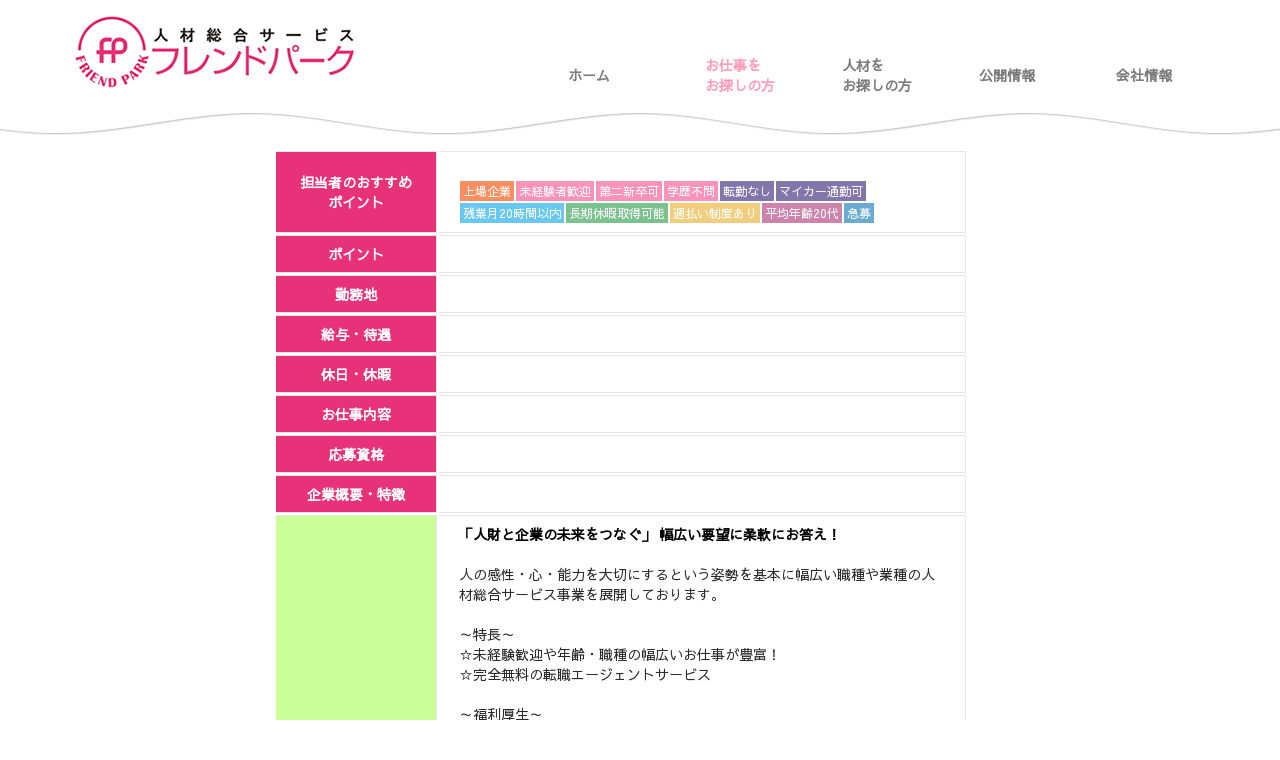

--- FILE ---
content_type: text/html; charset=UTF-8
request_url: https://friendpark.co.jp/job.php?jno=1618
body_size: 4295
content:
<!doctype html>
<html lang="ja">
<head>
<!-- Google tag (gtag.js) -->
<script async src="https://www.googletagmanager.com/gtag/js?id=G-EWE3WWZW0T"></script>
<script>
  window.dataLayer = window.dataLayer || [];
  function gtag(){dataLayer.push(arguments);}
  gtag('js', new Date());

  gtag('config', 'G-EWE3WWZW0T');
</script>
<meta charset="utf-8">
<title>フレンドパーク｜お仕事情報（）</title>
<meta name="keywords" content="フレンドパーク,東京,群馬,前橋,高崎,派遣,お仕事情報,人材派遣,お仕事情報,お仕事探し">
<meta name="description" content="東京・群馬の人材派遣・人材紹介フレンドパークのお仕事情報のページです（）。">
<meta name="viewport" content="width=device-width, user-scalable=yes, maximum-scale=1.0, minimum-scale=1.0">
<link href="css/default.css" rel="stylesheet" type="text/css">
<link href="css/style.css?0801" rel="stylesheet" type="text/css">
<link href="css/style-s.css?0801" rel="stylesheet" type="text/css" media="only screen and (max-width:767px)">
<link href="css/style-m.css" rel="stylesheet" type="text/css" media="only screen and (min-width:768px) and (max-width:1060px)">
<script src="https://ajax.googleapis.com/ajax/libs/jquery/1.10.2/jquery.min.js"></script>
<script src="js/jquery.ui.totop.js"></script>
<script>
    $(document).ready(function () {
			if(window.navigator.userAgent.match(/(iPhone|iPad|iPod|Android)/)){
				document.getElementById('entry4').style.display = 'block';
				document.getElementById('entry3').style.display = 'none';
				document.getElementById('entry2').style.display = 'block';
			}else{
				document.getElementById('entry2').style.display = 'none';
				document.getElementById('entry3').style.display = 'block';
				document.getElementById('entry4').style.display = 'none';
			}
    });
</script>
<script type="text/javascript">
	function dropsort() {
			var browser = document.sort_form.jump_url.value;
			location.href = browser
	}
</script>
<!-- Meta Pixel Code -->
<script>
!function(f,b,e,v,n,t,s)
{if(f.fbq)return;n=f.fbq=function(){n.callMethod?
n.callMethod.apply(n,arguments):n.queue.push(arguments)};
if(!f._fbq)f._fbq=n;n.push=n;n.loaded=!0;n.version='2.0';
n.queue=[];t=b.createElement(e);t.async=!0;
t.src=v;s=b.getElementsByTagName(e)[0];
s.parentNode.insertBefore(t,s)}(window, document,'script', 'https://connect.facebook.net/en_US/fbevents.js');
fbq('init', '1087178969610625');
fbq('track', 'PageView');
</script>
<noscript><img height="1" width="1" style="display:none"
src="https://www.facebook.com/tr?id=1087178969610625&ev=PageView&noscript=1"
/></noscript>
<!-- End Meta Pixel Code -->
</head>
<body>
<div id="wrapper">
    <div>
        <!-- top-row -->
        <div id="top-row">
            <div>
                <div class="container">
                    <!-- top -->
                    <div id="top" class="row">
                        <!-- Logo -->
                        <div id="logo" class="span4"> <a href="index.php"> <img src="images/logo.png" alt="フレンドパーク">
                            <h1>フレンドパーク</h1>
                            </a> </div>
                        <nav class="moduletable navigation  span8">
                            <ul class="sf-menu">
                                <li><a href="index.php">ホーム</a></li>
                                <li class="row2 active"><a class="sf-with-ul" href="work.html">お仕事を<span>お探しの方</span></a>
                                    <ul class="sub-menu">
                                        <li><a href="work.html#style">お仕事紹介の仕組み</a></li>
                                        <li><a href="work.html#flow">ご登録から就業まで</a></li>
                                        <li><a href="work.html#change">転職のノウハウ</a></li>
                                        <li><a href="jobinfo.php">お仕事情報</a></li>
                                        <li><a href="entry.php">スタッフ登録</a></li>
                                        <li><a href="contact_k.php">お問合せ</a></li>
                                    </ul>
                                </li>
                                <li class="row2"><a href="client.html">人材を<span>お探しの方</span></a>
                                    <ul class="sub-menu">
                                        <li><a href="client.html#client">人材をお探しの方へ</a></li>
                                        <li><a href="client.html#jobtype">職種データ</a></li>
                                        <li><a href="contact_c.php">お問合せ</a></li>
                                    </ul>
                                </li>
                                <li><a href="information.html">公開情報</a></li>
                                <li><a href="company.html">会社情報</a>
                                    <ul class="sub-menu">
                                        <li><a href="company.html#idea">経営理念</a></li>
                                        <li><a href="company.html#outline">会社概要・沿革</a></li>
                                        <li><a href="company.html#map">アクセスマップ</a></li>
                                        <li><a href="sdgs.html">SDGs宣言</a></li>
                                    </ul>
                                </li>
                            </ul>
                            <form name="sort_form">
                                <select name="jump_url" id="menu-module-103" class="select-menu" onChange="dropsort()">
                                    <option value="#">Navigate to...</option>
                                    <option value="index.php">ホーム</option>
                                    <option value="work.html">お仕事をお探しの方</option>
                                    <option value="work.html#style"> - お仕事紹介の仕組み</option>
                                    <option value="work.html#flow"> - ご登録から就業まで</option>
                                    <option value="work.html#change"> - 転職のノウハウ</option>
                                    <option value="jobinfo.php"> - お仕事情報</option>
                                    <option value="entry.php"> - スタッフ登録</option>
                                    <option value="contact_k.php"> - お問合せ</option>
                                    <option value="client.php" selected="selected">人材をお探しの方</option>
                                    <option value="client.html#jobtype"> - 職種データ</option>
                                    <option value="contact_c.php"> - お問合せ</option>
                                    <option value="information.html">公開情報</option>
                                    <option value="company.html">会社情報</option>
                                    <option value="company.html#idea"> - 経営理念</option>
                                    <option value="company.html#outline"> - 会社概要・沿革</option>
                                    <option value="company.html#map"> - アクセスマップ</option>
                                    <option value="sdgs.html"> - SDGs宣言</option>
                                </select>
                            </form>
                        </nav>
                    </div>
                    <!-- END top -->
                </div>
            </div>
        </div>
        <!-- END top-row -->
    </div>
    <!-- END Header -->
    <div class="contentInner">
        <div class="container">
            <div id="component" class="span9">
                <section class="content">
                    <h3> </h3>
                    <table id="job" class="border">
                        <tbody>
                            <tr>
                                <th>担当者のおすすめポイント</th>
                                <td><br>
                                    <div class="d_point point_1">上場企業</div>
<div class="d_point point_21">未経験者歓迎</div>
<div class="d_point point_22">第二新卒可</div>
<div class="d_point point_23">学歴不問</div>
<div class="d_point point_32">転勤なし</div>
<div class="d_point point_34">マイカー通勤可</div>
<div class="d_point point_42">残業月20時間以内</div>
<div class="d_point point_53">長期休暇取得可能</div>
<div class="d_point point_65">週払い制度あり</div>
<div class="d_point point_72">平均年齢20代</div>
<div class="d_point point_83">急募</div>
<div class="clear"></div></td>
                            </tr>
                            <tr>
                                <th>ポイント</th>
                                <td><p class="listpoint"></p>
                                     </td>
                            </tr>
                            <tr>
                                <th>勤務地</th>
                                <td></td>
                            </tr>
                            <tr>
                                <th>給与・待遇</th>
                                <td></td>
                            </tr>
                            <tr>
                                <th>休日・休暇</th>
                                <td></td>
                            </tr>
                            <tr>
                                <th>お仕事内容</th>
                                <td></td>
                            </tr>
                            <tr>
                                <th>応募資格</th>
                                <td></td>
                            </tr>
                            <!--
            <tr>
              <th>時給または年収</th>
              <td></td>
            </tr>
-->
                                                        <tr>
                                <th>企業概要・特徴</th>
                                <td></td>
                            </tr>
                            <!--
            <tr>
              <th>業種</th>
              <td></td>
            </tr>
-->
                            <tr>
                                <th class="td_com">フレンドパーク<br>
                                    会社紹介</th>
                                <td><span class="com_msg">「人財と企業の未来をつなぐ」 幅広い要望に柔軟にお答え！</span><br>
                                    <br>
                                    人の感性・心・能力を大切にするという姿勢を基本に幅広い職種や業種の人材総合サービス事業を展開しております。<br>
                                    <br>
                                    ～特長～<br>
                                    ☆未経験歓迎や年齢・職種の幅広いお仕事が豊富！<br>
                                    ☆完全無料の転職エージェントサービス<br>
                                    <br>
                                    ～福利厚生～<br>
                                    ☆社会保険完備（健康保険・雇用保険・労災保険・厚生年金）<br>
                                    ☆定期健康診断、ストレスチェック（年1回）<br>
                                    ☆産前産後休暇、育児・介護休暇<br>
                                    ☆健康・メンタル相談窓口の設置<br>
                                    ☆有給休暇（半休制度あり）<br>
                                    ☆給与前払い制度<br>
                                    ☆研修制度（eラーニング）<br>
                                    ☆提携スポーツクラブ等の優待施設　など<br>
                                    <br>
                                    現在、ご就業されているスタッフさんは20～50代まで、幅広い年代の方がご活躍されています！職種もオフィスワーク、ＩＴ関連職、販売職、軽作業など多様な職種を取り揃えておりますので、あなたのご要望に合わせて最適なお仕事を一緒に探しましょう！<br>
                                    <br>
                                    お仕事のご提案からご就業後のフォローまでしっかりサポートいたしますのでお気軽に【エントリーする】または【今すぐ応募】よりエントリーください！ </td>
                            </tr>
                                                    </tbody>
                    </table>
                    <div class="job_entry"><a href="entry.php?jno=1618"><img src="images/bt_002.png"></a></div>
                    <div id="entry2" class="job_entry"><a href="tel:0120106935"><img src="images/bt_007.png"></a></div>
                    <div id="entry3" class="job_entry"><img src="images/bt_006.png"></div>
                </section>
            </div>
            <!--
	  <div id="aside-right" class="span2">
        <div class="bn"><a href="entry.php"><img src="images/entry.png"></a></div>
        <div class="bn"><a href="job.php"><img src="images/joblist.png"></a></div>
				<div class="clearfix"></div>
      </div>
	  -->
        </div>
    </div>
</div>
<!-- END wrapper -->
<div id="fup">
    <div class="container">
        <div>
            <div class="fup_right"> <img src="images/fup_log.png" alt="フレンドパーク" title="フレンドパーク"> </div>
        </div>
        <div class="clearfix"></div>
    </div>
</div>
<!-- footer-wrapper -->
<div id="footer-wrapper">
    <div class="footer-wrapper-inner">
        <!-- Copyright -->
        <div id="copyright-row" role="contentinfo">
            <div>
                <div class="container3">
                    <div class="row">
                        <div id="copyright" class="span4">Copyright&copy;2024 friend park CO.,LTD. all rights reserved</div>
                        <!-- {%FOOTER_LINK} -->
                    </div>
                </div>
            </div>
        </div>
    </div>
</div>
<div class="fixedBanner">
    <div class="row">
        <div class="w50 text-center m_tb10"><a href="entry.php"><img src="images/sp_entry.png" alt="スタッフ登録"></a></div>
        <div class="w50 text-center m_tb10"><a href="jobinfo.php"><img src="images/sp_entry2.png" alt="お仕事情報"></a></div>
    </div>
</div>
<!-- END footer-wrapper -->
</body>
</html>


--- FILE ---
content_type: text/css
request_url: https://friendpark.co.jp/css/style.css?0801
body_size: 9518
content:
@import url(https://fonts.googleapis.com/earlyaccess/roundedmplus1c.css);
@import url('https://fonts.googleapis.com/css?family=Noto+Sans+JP');
@import url('https://fonts.googleapis.com/css2?family=Sawarabi+Gothic&display=swap');
@import url("https://use.fontawesome.com/releases/v5.6.1/css/all.css");
@charset "utf-8";
/* CSS Document */

body {
    background-color: #ffffff;
    color: #333333;
/*    font-family:"ＭＳ Ｐゴシック", Osaka, "ヒラギノ角ゴ Pro W3";*/
	font-family: 'Sawarabi Gothic', sans-serif;
    font-size: 14px;
    line-height: 20px;
    margin: 0;
}

article, aside, details, figcaption, figure, footer, header, hgroup, nav, section {
    display: block;
}

ul, ol {
    margin: 0 0 10px 25px;
    padding: 0;
}

li {
    line-height: 20px;
}
a {
    text-decoration: none !important;
}
a {
    color: ##999999;
    text-decoration: none;
}
h2{
	font-size:1.5em;
	font-weight:bold;
    margin-block-start: 0.83em;
    margin-block-end: 0.83em;
    margin-inline-start: 0px;
    margin-inline-end: 0px;
}

.pd20{ padding:0 24px;}
/*TOPへ*/
#toTop {
    display: none;
    text-decoration: none;
    position: fixed;
    cursor: pointer;
    overflow: hidden;
    width: 76px;
    height: 51px;
    border: none;
    z-index: 999;
    margin-right: -670px !important;
    right: 50%;
    bottom: 20px;
}
#toTop:after {
    display: inline-block;
    font-family: FontAwesome;
    font-style: normal;
    font-weight: normal;
    line-height: 1;
    font-size: 40px;
    -webkit-font-smoothing: antialiased;
    -moz-osx-font-smoothing: grayscale;
    position: relative;
    color: #fa9a03;
}
#toTop:hover:after { color: #fff }
#toTop:active,
#toTop:focus { outline: none }
@media(max-width: 600px){
	#sqa #toTop {
			right: 0 !important;
			margin-right:0 !important;
	} 
}
#wrapper {
    background: none repeat scroll 0 0 #ffffff;
    color: #2B2929;/*#7c7c7c;*/
    height: auto !important;
    margin: 0 auto -46px;
    min-height: 100%;
}

#top-row {
    padding-top: 15px;
    position: relative;
    z-index: 100;
}

#top-row:after {
    background: url("../images/header_bg.png") repeat-x scroll center 0 rgba(0, 0, 0, 0);
    bottom: -22px;
    content: "";
    height: 22px;
    left: 0;
    position: absolute;
    right: 0;
    z-index: 100;
}

#logo {
    margin-bottom: 20px;
}
#logo h1{
	display:none;
}
#header-row {
    position: relative;
}
#header-row:before {
    background: url("../images/showcase_after.png") repeat-x scroll center 0 rgba(0, 0, 0, 0);
    bottom: 0;
    content: "";
    height: 22px;
    left: 0;
    position: absolute;
    right: 0;
    z-index: 100;
}
#header-row img{
	width:100%;
	height:auto;
}
#header-row ul{
	margin:0;
}


#footer-wrapper {
    background: none repeat scroll 0 0 #ff9cba;
}
#footer-wrapper .footer-wrapper-inner {
    background: none repeat scroll 0 0 #ff9cba;
}
#copyright-row:before {
    background: url("../images/footer_bg.png") repeat-x scroll center 0 rgba(0, 0, 0, 0);
    content: "";
    height: 22px;
    left: 0;
    position: absolute;
    right: 0;
    top: -22px;
    z-index: 100;
}

#copyright {
    color: #ffffff;
    line-height: 46px;
    text-align: center;
}


#showcase-row .row-container {
    color: #333333;
    padding-top: 33px;
}
.bx-wrapper .bx-caption { display:none;}

.container, .container2, .container3 {
    margin-left: auto;
    margin-right: auto;
}

.container, .navbar-static-top .container, .navbar-fixed-top .container, .navbar-fixed-bottom .container {
    width: 1132px;
}

.container2 {
    width: 1300px;
}
.container3 {
    width: 780px;
}
.container:before, .container:after,
.container2:before, .container2:after ,
.container3:before, .container3:after {
    content: "";
    display: table;
    line-height: 0;
}

.container:after ,
.container2:after,
.container3:after {
    clear: both;
}

.row {
    margin-left: -20px;
}
.row:before, .row:after {
    content: "";
    display: table;
    line-height: 0;
}

.row:after {
    clear: both;
}

[class*="span"] {
    float: left;
    margin-left: 20px;
    min-height: 1px;
}

.span2 {
    width: 320px;
}

.span4 {
    width: 364px;
}

.span8 {
    width: 748px;
}
.span9 {
    width: 772px;
		float:none; /*★contents中央よりにするため*/
		margin:auto;
}

.span12 {
    width: 1132px;
}
.f_contact{
	float:right;
	text-align:right;
	color:#FFFFFF;
}
.pl-15{padding-left:15px;line-height:1.5;margin:0;}
.pl-30{padding-left:30px;line-height:1.5;margin:0;}
.pl-45{padding-left:45px; line-height:1.5;margin:0;}
.fw{font-weight:}
.p_right{text-align:right;}

.m-0{ margin:0; line-height:1.5;}
.navigation {
    position: relative;
/*    padding-top: 16px;*/
		margin-top:40px;
}

.sf-menu, .sf-menu * {
    list-style: outside none none;
    margin: 0;
    padding: 0;
}

.navigation .sf-menu {
    clear: both;
    height: auto !important;
    overflow: visible;
    position: relative;
}

.navigation ul.sf-menu {
    float: right;
    margin-right: 5px;
	z-index:999;
	position:relative;
}

.sf-menu, .sf-menu * {
    list-style: outside none none;
    margin: 0;
    padding: 0;
}

.sf-menu li {
    position: relative;
		height:35px;
		vertical-align:middle;
}
.sf-menu li span{
	display:block;
}



.sf-menu > li {
    float: left;
}

.navigation ul.sf-menu > li {
    margin: 10px 0 0 52px;
    padding: 0;
	width:85px;
}
.navigation ul.sf-menu > li.row2{
    margin: 0 0 0 52px;
}

.navigation ul.sf-menu > li:first-child {
    margin-left: 0;
}

.sf-menu li a {
    display: block;
    position: relative;
}

.navigation ul.sf-menu > li > a, .navigation ul.sf-menu > li > span {
    background: none repeat scroll 0 0 rgba(0, 0, 0, 0);
    color: #7c7c7c;
		display: block;
    font-weight:700;
    height: 20px;
    line-height: 20px;
    padding: 0;
    transition: all 0.5s ease 0s;
}

.navigation ul.sf-menu > li.active > a{
    background: none repeat scroll 0 0 rgba(0, 0, 0, 0);
    color: #ff9cba;
}

.navigation ul.sf-menu > li > a:hover, .navigation ul.sf-menu > li > span:hover {
    background: none repeat scroll 0 0 rgba(0, 0, 0, 0);
    color: #7c7c7c;
}
.navigation ul.sf-menu > li > ul {
  margin-left: -30px;
  margin-right: -40px;
	margin-top:0;
  /*Define 1st SubMenu position*/

  padding: 20px 0 10px;
	display:none;
}
.navigation ul.sf-menu > li.row2 > ul {
	margin-top:20px;
}

.navigation ul.sf-menu > li > ul >li{

height:30px;
}

  .navigation ul.sf-menu li:hover ul{
  display: block;
  }
.navigation ul.sf-menu > li > ul:hover ul{
  display: block;
}

.navigation ul.sf-menu ul {
/*  width: 100px;*/
  /*Define menu width*/

  text-align: center;
}
.navigation ul.sf-menu li li ul {
  /*Define SubMenu position*/

  top: -12px;
  left: 101px;
}
.navigation ul.sf-menu li li li ul {
  /*Define 2nd+ SubMenu position*/

  top: -12px;
  left: 101px;
}
.navigation ul.sf-menu ul {
  background: #ff9cba;
  padding: 10px 0;
  -webkit-border-radius: 10px;
  -moz-border-radius: 10px;
  border-radius: 10px;
}
.navigation ul.sf-menu ul li {
  padding: 1px 0;
}
.navigation ul.sf-menu ul li.open > .sub-menu{
  display: block !important;
}

.sub-menu a{
	color:#FFFFFF;
}
.sub-menu a:hover{
	color:#FFC6B2;
}
.navigation .select-menu {
    margin-bottom: 20px;
}

.navigation .select-menu {
    display: none;
    width: 100%;
}

select {
    padding: 0;
    background-color: #ffffff;
    border: 1px solid #cccccc;
}

.center, .table td.center, .table th.center {
    text-align: center;
}

.row-fluid [class*="itemSpan"], .row-fluid [class*="span"] {
    box-sizing: border-box;
    display: block;
    float: left;
    margin-left: 0;
    min-height: 0;
    padding-left: 20px;
/*    width: 100%;*/
}

.row-fluid {
    margin-left: -20px;
    width: auto;
}

.row-fluid:before, .row-fluid:after {
    content: "";
    display: table;
    line-height: 0;
}
.row-fluid:after {
    clear: both;
}


.row-fluid [class*="span"]:first-child {
    margin-left: 0;
}

.row-fluid [class*="itemSpan"], .row-fluid [class*="span"] {
    box-sizing: border-box;
    display: block;
    float: left;
    margin-left: 0;
    min-height: 0;
    padding-left: 20px;
    /*width: 100%;*/
}

.cols-4 [class*="span"] {
    width: 25%;
}
.item {
    margin-bottom: 30px;
}
.item2 {
    margin-bottom: 20px;
		background-color:#FFFFFF;
}
.item:after {
    clear: both;
    content: "";
    display: block;
}d
.mod-newsflash-adv.testimonial .item {
    margin-bottom: 10px;
}


#feature-row .item_title{
	color:#FC1873;
	font-size:16px;
	
}
.item_img, .category_img {
    margin: 0 0 6px;
    position: relative;
}
.item_img {
    font-size: 0;
    line-height: 0;
}

.item_img img {
    border-radius: 10px;
    display: inline-block;
    max-width: 100%;
    position: relative;
}

.item_img a:after {
    content: "";
    font-family: FontAwesome;
    height: 0;
    left: 0;
    opacity: 0;
    position: absolute;
    text-align: center;
    top: 50%;
    transition: all 0.5s ease 0s;
    width: 100%;
    z-index: 3;
}

.item_img a img {
    opacity: 0.99;
}

.item_title,
.item_content,
.item_introtext {
    text-align: left;
}
.btn {
    background: none repeat scroll 0 0 #ffffff;
    border: 1px solid #e6e6e6;
    border-radius: 0;
    box-shadow: none;
    color: #333333;
    font-size: 14px;
    line-height: 20px;
    padding: 4px 14px;
    text-shadow: none;
    transition: all 0.2s linear 0s;
}
.btn-info {
    background: none repeat scroll 0 0 #ff9cba;
    border: medium none;
    border-radius: 8px;
    color: #ffffff;
    font-size: 16px;
    font-weight: 900;
    margin-top: 8px;
    padding: 12px 0;
    text-shadow: none;
    text-transform: uppercase;
    width: 100%;
		text-align:center
}
.btn-info2 {
    background: none repeat scroll 0 0 #FFFFFF;
    border: medium none;
    border-radius: 4px;
    color: #999;
    font-size: 16px;
    font-weight: 900;
		margin:10px auto 0;
    padding: 6px 0;
    text-shadow: none;
    text-transform: uppercase;
	  width: 70px;
		text-align:center;
		box-shadow: 5px 5px 1px rgba(0,0,0,0.4);
}
.btn-info3 {
    background: none repeat scroll 0 0 #FF9CBA;
    border: medium none;
    border-radius: 4px;
    color: #FFF;
    font-size: 16px;
    font-weight: 900;
		margin:-10px auto 0;
    padding: 6px 0;
    text-shadow: none;
    text-transform: uppercase;
	  width: 70px;
		text-align:center;
		box-shadow: 5px 5px 1px rgba(0,0,0,0.4);
		float:right;
}
.left{
	float:left;
}

.right{
	float:right;
}


.btn-info:hover, .btn-info:focus, .btn-info:active {
    background: none repeat scroll 0 0 #ffc6b2;
    box-shadow: none;
    color: #333333;
    outline: medium none;
    text-shadow: none;
}


/*スライドショー*/
.bx-wrapper .bx-pager{
	display:none;
}

.bx-wrapper .bx-prev {
	background: url(../images/control.png) no-repeat 0 -92px;
}

.bx-wrapper .bx-next {
	background: url(../images/control.png) no-repeat -108px -92px;
}
.bx-wrapper .bx-next:hover {
	background-position: -108px 0;
}
.bx-wrapper .bx-controls-direction a {
	top: 40%;
	width: 92px;
	height: 92px;
}
.bx-wrapper {
	margin:0 auto;
}
#showcase-row .topwaku p{
	font-family: 'Noto Sans JP', sans-serif;
	font-size:16px;
}
#showcase-row .topwaku p{
	color:#0f7fb1;
}
/*スライドショー下 コメント*/
#showcase-row{
margin-bottom:50px;
}
#showcase-row p{
	color:#EC088C;
	font-weight:700;
	font-size:20px;
}

#showcase-row p.sub{
	font-size:16px;
	color:#000000;
}

.contentInner {
    padding-bottom: 30px;
    padding-top: 16px;
}

#maintop-row:before {
    background: url("../images/maintop_before.png") repeat-x scroll center 0 rgba(0, 0, 0, 0);
    content: "";
    height: 22px;
    left: 0;
    position: absolute;
    right: 0;
    top: -22px;
    z-index: 100;
}
#maintop-row:after {
/*    background: url("../images/maintop_after.png") repeat-x scroll center 0 rgba(0, 0, 0, 0);*/
    bottom: -22px;
    content: "";
    height: 22px;
    left: 0;
    position: absolute;
    right: 0;
    z-index: 100;
}
#maintop-row {
    background: none repeat scroll 0 0 #ff9cba;
    color: #ffffff;
    position: relative;
		margin-top:50px;
}
#maintop-row .row-container {
    padding-top: 40px;
}

#infocontent,
#infocontent2,
#infocontent3{
	margin-top:30px;
}
#infocontent .waku{
	float:left;
}
#infocontent .waku2,
#infocontent .container3{
    border-radius: 10px;
	border:3px solid #FF9CBA;
	width:680px;
	margin-bottom:10px;
}
#infocontent .waku2{
	color:#000000;
	min-height:350px;
}
#infocontent .waku2 p{
margin:0;
}
#infocontent .waku2,
#infocontent2 .area{
	min-height:300px;
}
#infocontent .container3{
	min-height:315px;
}
#infocontent3 .container3{
	min-height:315px;
}
#infocontent .box{
	float:left;
	width:45%;
	border-radius: 10px;
	border: 1px solid #FF9CB9;
	background-color: #FFF4F7;
	padding-top: 3px;
	padding-right: 3px;
	padding-left:10px;
	min-height:67px;
	margin-top:10px;
}
#infocontent .box2{
	margin-left:2%;
	width:49%;
}
#infocontent .box h3.heading4{
	margin:0 8px;
}
#infocontent .box + .box{
	margin-left:5px;
}
#infocontent .box p{
	margin:0 8px;
	line-height:1.5;
}
#infocontent .box p.link_f:before{
	content:"> ";
	color:#E30F7C;
	font-weight:700;
}
#infocontent .box p.s_tel{
	font-size:20px;
	font-weight:700;
	margin: 0 8px;
}
#infocontent .box p.s_tel:before{
/*	content:url("../images/tel.png");
	margin-right:5px;*/
	content:"";
	display:inline-block;
	width:1em;
	height:1em;
	background:url("../images/tel.png") no-repeat;
	background-size:contain;
	}
#infocontent2 .container3,
#infocontent3 .container3{
	float:left;
    border-radius: 10px;
	border:3px solid #FF9CBA;
	width:430px;
	margin-left:10px;
	margin-bottom:10px;
}

#infocontent .waku2 .area,
#infocontent .container3 .area{
	padding:9px 30px;
	background-image:url(../images/friendpark.png);
	
}
#infocontent2 .container3 .area,
#infocontent3 .container3 .area{
	padding:10px 20px;
	background-image:url(../images/friendpark.png);
	background-position:top right;
	
/*	height:600px;*/
}
#infocontent2 .container3 .area,
#infocontent3 .container3 .area{
	padding:10px 10px;
		background-image:url(../images/friendpark.png);
	
/*	height:600px;*/
}
#infocontent h2,
#infocontent2 h2,
#infocontent3 h2{
	color:#FF9CBA;
	font-size:32px;
	font-family:Arial, Helvetica, sans-serif;
}

#top_banner .top_job_right,
#top_job .top_job_right{
	float:left;
	padding-left:150px;
}
#top_job .top_job_right img{
  border-radius: 20px;
}
#fup{
margin:20px auto 30px;
}
#fup .fup_right{
	float:right;
	width:300px;
	color:#7c7c7c;
}
#fup p.zip{
	margin:5px 0;
}
#fup p.add{
	margin:5px 0;
	font-size:16px;
}
#fup p.tel{
	margin:0;
}
#fup p.mail{
	background:url(../images/mail_bg.png) no-repeat left center;
	padding-left:30px;
	margin-top:15px;
}
#fup p.mail a{
	color:#FC1873;
}

#component,#aside-right{
	margin-top:10px;
}


#mainBanner img {
    height: auto;
		width:100%;
}
p.type {color: #4F4F4F}
p.type2{
	padding-left: 5em;
	text-indent: -5em;
}
h2.heading {
    border-bottom: 3px double #ebebeb;
    border-top: 3px double #ebebeb;
    margin-bottom: 5px;
    padding: 10px 0;
}
h3.heading {
    border-bottom: 3px double #FF9CBA;
    border-top: 3px double #FF9CBA;
    margin-bottom: 5px;
    padding: 10px 0;
		color:#333333;
}
h3.heading2 {
    border-bottom: 3px double #FF9CBA;
    border-top: 3px double #FF9CBA;
    margin-bottom: 5px;
    padding: 10px 0;
		color:#333333;
}

h3.heading3{
    position: relative;
    color: #111;
    font-size: 1.143em;
    font-weight: bold;
    margin: 0 0 0.7em;
    padding: 0.5em 0.5em 0.5em 1.7em;
    border-bottom: 6px solid;
    border-image: linear-gradient(to right, #FF9CBA 0%, #fff 100%);
    border-image-slice: 1;
}
 
h3.heading3:before{
    content: "";
    position: absolute;
    background: #E30F7C;
    top: 0;
    left: 0.4em;
    height: 12px;
    width: 12px;
    transform: rotate(45deg);
    -moz-transform: rotate(45deg);
    -webkit-transform: rotate(45deg);
    -o-transform: rotate(45deg);
    -ms-transform: rotate(45deg);
}
 
h3.heading3:after{
    content: "";
    position: absolute;
    background:#FF9CBA;
    top: 1.0em;
    left: 0;
    height: 8px;
    width: 8px;
    transform: rotate(15deg);
    -moz-transform: rotate(15deg);
    -webkit-transform: rotate(15deg);
    -o-transform: rotate(15deg);
    -ms-transform: rotate(15deg);
}
h3.heading4{
	color:#E30F7C;
	margin:7px;
}

section {
    display: block;
}
section.content p {
    margin-bottom: 5px;
}
.p_msg{
	margin:10px 0 !important;
}
/*section.content img {
    height: auto;
    max-width: 90%;
}
*/
.alignright {
    clear: right;
    float: right;
    margin: 3px 0 10px 10px;
}
.alignleft2,
.alignleft {
    clear: left;
    float: left;
    margin: 3px 10px 10px 0;
}
table.table {
    border-collapse: collapse;
    margin: 5px auto 15px;
		width:100%;
}
table.table td {
    background-color: #f9f9f9;
    border: 1px solid #d6d6d6;
    border-collapse: collapse;
    line-height: 20px;
    padding: 8px;
    text-align: left;
}
table.table th {
    background-color: #E73279;
    background-position: center top;
    background-repeat: repeat-x;
    border-color: #d4d4d4;
    border-style: solid;1
    border-width: 1px 1px 1px 1px;
    color: #fff;
    font-size: 13px;
    font-weight: normal;
    letter-spacing: 1px;
    padding: 8px;
    white-space: nowrap;
		width:18%;
}
table.t2 th {
		width:33%;
}
table.table2 {
    border-collapse: collapse;
    margin: 5px auto 15px;
		width:100%;
		border-collapse: separate;
		border-spacing: 0px 3px;
}
table.table2 td {
    background-color: #f9f9f9;
    border: 1px solid #d6d6d6;
    border-collapse: collapse;
    line-height: 20px;
    padding: 8px;
    text-align: left;
}
table.table2 th {
    background-color: #f9f9f9;
    background-position: center top;
    background-repeat: repeat-x;
    border:1px solid  #d6d6d6;
		border-left:3px solid #E73279;
    color: #7c7c7c;
    font-size: 13px;
    font-weight: normal;
    letter-spacing: 1px;
    padding: 8px;
    white-sp
		ace: nowrap;
		width:20%;
		text-align:left;
}

table.stafftable {
	margin-top:20px;
}
table.stafftable th {
    background-color: #EEEEEE;
    border:1px solid #BFBFBF;
		color:#333333;
		font-size:14px;
		width:22%;
		font-weight:700;

}
table.stafftable td.td1{
		border-right:none;
		padding:8px 10px;
}
table.stafftable td.td_btn{
		width:25%;
		border-left:none;
}

.b_staff{
	margin-bottom:2px;
}
.b_staff a {
    position: relative;
    display: flex;
    justify-content: space-around;
    align-items: center;
    margin: 0 auto;
    max-width: 240px;
    padding: 10px 15px;
    color: #313131;
    transition: 0.3s ease-in-out;
    background: #FF9CBA;
    overflow:hidden;
		color:#FFFFFF;
		border-radius: 5px;
}
.b_staff a.btn2 {
    background: #6BB6FF;
}
.b_staff a.btn3 {
    background: #9ECB55;
}

.b_staff a:before {
    position: absolute;
    top: 0;
    left: 0;
    width: 150%;
    height: 500%;
    content: "";
    -webkit-transition: all 0.5s ease-in-out;
    transition: all 0.5s ease-in-out;
    -webkit-transform: translateX(-98%) translateY(-25%) rotate(45deg);
    transform: translateX(-98%) translateY(-25%) rotate(45deg);
    background: #FFFFFF;
    opacity: 0.2;
}
.b_staff a:hover:before {
    -webkit-transform: translateX(-9%) translateY(-25%) rotate(45deg);
    transform: translateX(-9%) translateY(-25%) rotate(45deg);
}

img.haken{margin-left:20px;}
div.jobinfowaku1,div.jobinfowaku2,div.jobinfowaku3,div.jobinfowaku4,div.jobinfowaku5,div.jobinfowaku6{
    border-radius: 5px;
    padding: 0;
		margin-bottom:10px;
}
div.jobinfowaku1{
    border: #D91760 2px solid;
/*		background-color:#F7DBE7;*/
}
div.jobinfowaku2{
    border: #ED7E08 2px solid;
		background-color:#FAEADB;
}
div.jobinfowaku3{
    border: #2DC560 2px solid;
		background-color:#E0F4E8;
}
div.jobinfowaku4{
    border: #1A8CC2 2px solid;
		background-color:#DEECF5;
}
div.jobinfowaku5{
    border: #595FD7 2px solid;
		background-color:#E6E8F7;
}
div.jobinfowaku6{
    border: #F6343D 2px solid;
		background-color:#FBE1E4;
}

div.jobinfo_t1,div.jobinfo_t2,div.jobinfo_t3,div.jobinfo_t4,div.jobinfo_t5,div.jobinfo_t6{
	font-size:130%;
	font-weight:700;
	padding:3px;
	color:#fff;
}
div.jobinfo_t1 a,div.jobinfo_t2 a,div.jobinfo_t3 a,div.jobinfo_t4 a,div.jobinfo_t5 a,div.jobinfo_t6 a{
	color:#fff;
}
div.jobinfo_t1 a:hover,div.jobinfo_t2 a:hover,div.jobinfo_t3 a:hover,div.jobinfo_t4 a:hover,div.jobinfo_t5 a:hover,div.jobinfo_t6 a:hover{
	color:#ccc;
}


div.jobinfowaku{
    border:		#dddddd solid 1px;
		background-color:#FBFBFB;
		margin-bottom:10px;
		border-top:#00A9E0 3px solid;
}

div.jobinfo_t{
	font-size:150%;
	font-weight:700;
	padding:5px;
	margin: 3px 8px;
	color:#0000cd;
}

p.listpoint{
	color:#F3773A;

	font-weight:700;
	font-size:115%;
	margin:15px;
	text-align:left;
/*	font-family: "Rounded Mplus 1c"; */
}

p.listpoint_t{
/*	color:#666;*/
	color:#000;
	margin:10px;
	font-size:100%;
}
.point_waku{ background-image:url(../images/point_back.png);/*background-color:#e5f4ff;*/ margin:5px; box-sizing: border-box;}

.img-responsive {
  display: block;
  max-width: 100%;
  height: auto;
  margin:auto;
	border-radius: 20px;
    -webkit-border-radius: 20px;
    -moz-border-radius: 20px;
}

div.w70{
	float:left;
	width:70%;
	padding:10px;
	box-sizing:border-box;
}
div.w60{
	float:left;
	width:60%;
	padding:10px;
	box-sizing:border-box;
}
div.w50{
	float:left;
	width:50%;
	padding:10px;
	box-sizing:border-box;
}
div.w40{
	float:left;
	width:40%;
	padding:10px;
	box-sizing:border-box;
}
div.w30{
	float:left;
	width:28%;
	padding:10px;
	box-sizing:border-box;
}


div.jobinfo_t a:link, div.jobinfo_t a:visited{ color:#000;}

div.jobinfo_t a:hover{ color:#d91760;}
div.jobinf_bt{
	text-align:right;
}
div.jobinf_bt img{
margin-right:15px;
}
.u_job {
    margin: 5px 0 0;
		padding-left:10px;
		width:100%;
}
.u_job dt {
    border-radius: 2px;
    color: #1e90ff;
    display: inline-block;
    font-size: 12px;
    font-weight: normal;
/*    line-height: 24px;*/
    margin: 3px 0 6px;
    width: 80px;
    padding: 0 5px;
    text-align: center;
		background-color:#C8E7F9;
	  float:left;
		clear:both;
}

.u_job dd {margin-left:100px; margin-right:20px;}

div.jobinfo_t1,
.u_job dt.dt1 {
    background-color:#D91760;
}
div.jobinfo_t2,
.u_job dt.dt2 {
    background-color:#ED7E08;
}
div.jobinfo_t3,
.u_job dt.dt3 {
    background-color:#2DC560;
}
div.jobinfo_t4,
.u_job dt.dt4 {
    background-color:#1A8CC2;
}
div.jobinfo_t5,
.u_job dt.dt5 {
    background-color:#595FD7;
}
div.jobinfo_t6,
.u_job dt.dt6 {
    background-color:#F6343D;
}

.u_job dd {
    font-size: 14px;
    margin-bottom: 10px;
    word-break: break-all;
		line-height:1.8;
		
}
div.list_sno{
text-align:right; margin-right:20px;}

img.point_img{
	margin-right:1px;

}
.job_entry{
	margin:auto;
	width:50%;
	text-align:center;
}
#job{
	margin:20px;
	width:90%;
}
#job td,#job th{
    padding: 8px 20px;
    border-bottom: 1px solid #e6e6e6;
    border-top: 1px solid #e6e6e6;
    border-right: 1px solid #e6e6e6;
    vertical-align: middle;
}
.com_msg{ font-weight:700; color:#000000;}
#job th{
    background-color: #E73279;
    color: #fff;
		width:120px;
}
#job th.td_com{
    background-color: #CCFF99;
    color: #000;
		width:120px;
}
#job td.td_sno{
text-align:right;
border:none;
}
#entry th{
	width:180px;
}
#entry td{
	color:#666666;
	font-size:12px;
}
#entry img{
vertical-align:middle;
padding-left:5px;
}

.job_entry img{
/*	width:50%;*/
	height:auto;
}

#c_zip,
#k_zip,
#k_age,
#zip{
	width:80px;
}
#c_zip1,
#k_zip1,
#zip1{
	width:49px;
}
#c_zip2,
#k_zip2,
#zip2{
	width:56px;
}
#birthday{
	width:100px;
}
#name,#name2,#kana,#kana2{
	width:120px;
}

div.kbn2_1,div.kbn2_2,div.kbn2_3,div.kbn2_4,div.kbn2_5,div.kbn2_6,div.kbn2_7,div.kbn2_8{
	height:30px;
	margin:5px 0;
}

div.kbn2_1{
	background:url(../images/jobkbn1.jpg) no-repeat left center;
}
div.kbn2_2{
	background:url(../images/jobkbn2.jpg) no-repeat left center;
}
div.kbn2_3{
	background:url(../images/jobkbn3.jpg) no-repeat left center;
}
div.kbn2_4{
	background:url(../images/jobkbn4.jpg) no-repeat left center;
}
div.kbn2_5{
	background:url(../images/jobkbn5.jpg) no-repeat left center;
}
div.kbn2_6{
	background:url(../images/jobkbn6.jpg) no-repeat left center;
}
div.kbn2_7{
	background:url(../images/jobkbn7.jpg) no-repeat left center;
}
div.kbn2_8{
	background:url(../images/jobkbn8.jpg) no-repeat left center;
}

p.kiyaku{
	font-size:12px;
}
p.kiyaku a{
	color: #2692ff;
}
form span.error {
    color: #ff0000;
    display: block;
}

div.msg{
	text-align:center;
	margin-top:200px;
	margin-bottom:200px;
}

/*input要素のplaceholderにスタイルを適用させる*/
/*Webkit*/
input::-webkit-input-placeholder    {color: #AAA}
 
/*Firefox 19以降*/
input::-moz-placeholder    {color: #AAA}
 
/*Firefox 18以前*/
input:-moz-placeholder    {color: #AAA}
 
/*Windows IE*/
input:-ms-input-placeholder    {color: #AAA} 


#gmap,
#gmap2{
width:100%;
height:450px;
}
#gmap img ,
#gmap2 img {
max-width: none !important;
}

div.text-left{
	text-align:left;
}
div.text-center{
	text-align:center;
}
div.text-right{
	text-align:right;
}
hr.jobtype{
border:none;
border-top:dashed 1px #D0CBD3;
height:1px;
width:100%;
}
p.t_right{
text-align:right;
margin:0;
}
span.pre{
	display:block;
	text-align:right;
}

dl.list {
	overflow: hidden;
	width: 625px;
	margin-bottom: 10px;
}
dl.list2{
	overflow: hidden;
	width: 410px;
	margin-bottom: 10px;
}
dl.list dt ,
dl.list2 dt {
	margin-bottom: 5px;
	padding-bottom: 5px;
	width: 180px;
	float: left;
	clear: both;
	font-weight: bold;
}
dl.list dd ,
dl.list2 dd {
	margin-bottom: 5px;
	padding: 0 0 5px 135px;
/*	border-bottom: 1px dotted #999;*/
}
dl.list dt.jobkbn1{
	background: rgba(0, 0, 0, 0) url(../images/kbn1.png) no-repeat scroll 93px 0;
}
dl.list dt.jobkbn2{
	background: rgba(0, 0, 0, 0) url(../images/kbn2.png) no-repeat scroll 93px 0;
}
dl.list dt.jobkbn3{
	background: rgba(0, 0, 0, 0) url(../images/kbn3.png) no-repeat scroll 93px 0;
}
dl.list dt.jobkbn4{
	background: rgba(0, 0, 0, 0) url(../images/kbn4.png) no-repeat scroll 93px 0;
}
dl.list dt.jobkbn5{
	background: rgba(0, 0, 0, 0) url(../images/kbn5.png) no-repeat scroll 93px 0;
}
dl.list dt.jobkbn6{
	background: rgba(0, 0, 0, 0) url(../images/kbn6.png) no-repeat scroll 93px 0;
}
dl.list dt.jobkbn7{
	background: rgba(0, 0, 0, 0) url(../images/kbn7.png) no-repeat scroll 93px 0;
}
dl.list dt.jobkbn8{
	background: rgba(0, 0, 0, 0) url(../images/kbn8.png) no-repeat scroll 93px 0;
}
dl.list dt.t_dt,
dl.list2 dt.t_dt {
	padding: 0 0 5px 0;
	width: 100px;
}
dl.list dd.t_dd,
dl.list2 dd.t_dd {
	margin-left:5px;
	padding-left:5px;
}
table.point th {
	text-align:left;
}
table.point td {
padding-left:30px;
}
span.answer{
	padding-left:20px;
}
.fup_security div{
	margin-top:80px;
}
div.a_security{
	margin-top:20px;
}
.fup_security div.a_security{
	margin-top:100px;
}
.a_security a{
	font-size:12px;
	color:#666666;
	padding:10px;
}
.a_security a:hover{
	color:#EA0082;
}
div.top_s{
	margin-top:5px;
}
div.d_point{
 float:left;
 padding:0 3px;
 margin:1px;
 color:#FFFFFF;
 font-size:12px;
}
div.point_1,div.point_2,div.point_3,div.point_4{background-color:#F98E60;}
div.point_21,div.point_22,div.point_23{background-color:#F993BA;}
div.point_31,div.point_32,div.point_33,div.point_34,div.point_35{background-color:#8177AB;}
div.point_41,div.point_42,div.point_43{background-color:#68C8F0;}
div.point_51,div.point_52,div.point_53,div.point_54{background-color:#7CC28E;}
div.point_61,div.point_62,div.point_63,div.point_64,div.point_65{background-color:#F1CE7D;}
div.point_71,div.point_72,div.point_73,div.point_74{background-color:#CC84AC;}
div.point_81,div.point_82,div.point_83{background-color:#6BABD1;}

.cp_link {
	padding: 0.1em 0.3em 0em 0.3em;
	background-image: linear-gradient(rgba(0,0,0,0) 50%, rgba(231,47,119,1) 50%);
	background-position: 0 0;
	background-size: auto 200%;
	transition: .3s;
	color: #e72f77;
	margin-left:20px;
	font-size:16px;
	font-family: 'Noto Sans JP', sans-serif;
}
.cp_link:hover {
	background-position: 0 100%;
	color: #fff;
}
.fixedBanner {
	display:none;
}

/*スッタフ用ログイン*/
.log-form {
  min-width: 320px;
  max-width: 475px;
  background: #fff;
/* 
 position: absolute;
  top: 50%;
  left: 50%;
  -webkit-transform: translate(-50%,-50%);
	-moz-transform: translate(-50%,-50%);
	-o-transform: translate(-50%,-50%);
	-ms-transform: translate(-50%,-50%);
	transform: translate(-50%,-50%);
*/
	margin:auto;  
  box-shadow: 0px 2px 5px rgba(0,0,0,.25);
	margin-top:30px;
	margin-bottom:120px;
 }
@media(max-width: 400px){
.log-form {
    width: 95%;
    position: relative;
    margin: 30px auto 120px auto;
    left: 0%;
  -webkit-transform: translate(0%,0%);
	-moz-transform: translate(0%,0%);
	-o-transform: translate(0%,0%);
	-ms-transform: translate(0%,0%);
	transform: translate(0%,0%);
  }
  
}
.log-form form {
    display: block;
    width: 100%;
    padding: 1em 2em 2em;
		box-sizing: border-box;
  }
  
.log-form  h2 {
    color: #fff;
    font-family: 'open sans condensed';
    font-size: 1.35em;
    display: block;
    background:#E73279;
    width: 100%;
    text-transform: uppercase;
    padding: .75em 1em .75em 1.5em;
    box-shadow:inset 0px 1px 1px fadeout(white, 95%);
    text-shadow: 0px 1px 1px #d4d4d4;
    margin: 0;
    font-weight: 200;
		box-sizing: border-box;
  }
  
.log-form input {
    display: block;
    margin: auto auto;
    width: 100%;
    margin-bottom: 2em;
    padding: 10px;
    border: none;
    border-bottom: 1px solid #eaeaea;
    padding-bottom: 1.25em;
    color: #757575;
	}
  
.log-form .btn {
    display: block;
    background: #E73279;
    border: 1px solid #d4d4d4;
    padding: .5em 2em;
    color: white;
    margin:auto;
    box-shadow: inset 0px 1px 0px fadeout(white, 80%); 
   }
.log-form .btn:active {
      background: @blue; 
      box-shadow: inset 0px 1px 1px fadeout(black, 90%); 
   }
 p.l_error{
 	color:#E73279;
	 }
 div.s_banner{
 	margin-top:20px;
	text-align:center
}
.stopics{
	border:1px solid #e0e0e0;
	padding:10px 20px 20px;
	margin-top:50px;
}

.sinfo{
	border:1px solid #A6C150;
	padding:20px;
	margin-top:15px;
	text-align:center;
}
.sinfo h4{
	color: #A6C150;
	font-weight:700;
	font-size:20px;
}
.sinfo span{
	color:#888888;
}
.sinfo img:hover {
 opacity: 0.9;
 filter: brightness(105%);
}
.staff_info{
	font-weight:700;
	font-size:20px;
}
.staff_info2{
	font-weight:700;
}
ul.list3,
ul.list4,
ul.list5{
	list-style:none;
	margin-left:0;
/*	list-style: url(../images/staff_list.png) inside;*/
}
ul.list3 li{
	padding: 5px 0 5px 35px;
	background: url(../images/staff_list.png)left 0px top 3px no-repeat;
	margin-bottom:10px;
}
ul.list4 li{
	padding: 5px 0 5px 35px;
	background: url(../images/staff_list4.png)left 0px top 3px no-repeat;
	margin-bottom:10px;
}
ul.list5 li{
	padding: 5px 0 5px 35px;
	background: url(../images/staff_list5.png)left 0px top 3px no-repeat;
	margin-bottom:10px;
}
/*
ul.list3 li:before{
	content:url(../images/staff_list.png);
}
*/
ul.list3 li span{ margin-left:10px;}
.head_test {
    margin:  0;
    font-size:  24px;
    position:  relative;
    font-weight:  normal;
    display:  inline-block;
    background-color: #fff;
    margin-left: 20px; 
    padding: 0 10px;
}
p {
    margin:  0;
    line-height: 2;
}
.head_test-wrap {
    position: relative;
    margin-bottom:15px;
		margin-top:30px;
}
.head_test-wrap:before {
    content:  '';
    background-color: #000;
    display:  block;
    position:  absolute;
    left:  0;
    width:  100%;
    height:  1px;
    top: 0;
    bottom:  0;
    margin:  auto;
}
.staff_link{
	margin-top:50px;
	text-align:right;
}
.sflist{float:left; margin:3px; width:30%;}
.eform{margin:auto; text-align:center;}
.error{color:#FF0000;}
.consent h2{ text-align:center; line-height:1.6;}
.consent h2 span{ display:block; font-size:18px;}
.chk2{text-align:center; font-size:16px; font-weight:700; margin:10px; color:#25814E;}
.consent input[type=checkbox]{width:auto;}
.consent1,
.consent2{
  font-size:22px;
  font-weight: 700;
  line-height: 1.5;
  padding: 10px;
  cursor: pointer;
  -webkit-user-select: none;
  -moz-user-select: none;
  -ms-user-select: none;
  user-select: none;
  -webkit-transition: all 0.3s;
  transition: all 0.3s;
  text-align: center;
  vertical-align: middle;
  text-decoration: none;
  letter-spacing: 0.1em;
  color: #212529;
	border-radius: 20px;
	width:250px;
	margin-left:30px;
}
.consent1{
	color: #fff;
/*  background-color: #25814E;*/
	border: 1px solid #25814E;
	border-bottom: 5px solid #15542f;
  background-image: linear-gradient(180deg, #2A9B5A 40%, #1d6b3e 100%);
}

.consent1:hover {
  margin-top: 3px;
  border-bottom: 2px solid #217748;
}
.consent2{
	color: #FFF;
/*  background-color: #e0e0e0;*/
	border: 1px solid #666;
	border-bottom: 5px solid #333;
  background-image: linear-gradient(180deg, #999999 40%, #666666 100%);
}

.consent2:hover {
  margin-top: 3px;
  border-bottom: 2px solid #333;
}
a.a_consent{
	color:#666666;
}
a.a_consent:hover{
	color:#999999;
}

.c_link{
	text-align:center
}
.c_link span{padding:20px; text-decoration:underline;}
.c_point{
	border:1px solid #CC0000;
	padding:15px;
	text-align:center;
	color:#2B2929;
	margin-top:20px;
}
.c_point2{
	border:1px solid #7c7c7c;
	padding:15px;
	text-align:center;
	margin-top:20px;
}
.c_point h3{ color:#CC0000;}
.c_point2 h3{ color:#7c7c7c;}
.c_point p.red,.red{ color:#CC0000;}
.note{font-size:13px; margin:0; line-height:1;}
.ml30{margin-left:30px;}
.log-form .pform input {
    display:inline;
}
.cmsg{color:#EB3D3D; font-weight:700; text-decoration:underline; margin: 10px;}
.cmsg a{color:#EB3D3D;}
.consent3{
	color: #FFF;
  background-color: #EB3D3D;
  padding:7px 10px;
	border:none;
	border-radius: 5px;
	width:150px;
	float:right;
}
.consent3:hover{
	cursor:pointer;
  background-color: #F07171;
}

.staff_c{
	color:#2B2929;
	margin-top:30px;
	margin-bottom:50px;
}
.mt20{
	margin-top:20px;
}
.mt30{
	margin-top:30px;
}
.mt40{
	margin-top:40px;
}
.mt60{
	margin-top:60px;
}
.mt100{
	margin-top:100px;
}
@media(max-width: 996px){
	.pc{
		display:none;
	}
}


.p_ms{
	border:1px solid #CC0000;
	color:#000000;
	padding:10px;
	margin-top:30px;
	text-align:center;
}
.p_ms h3{
	color:#CC0000;
	font-weight:700;
	font-size:20px;
} 
.qa{line-height:1.3;}
.qa h4{ color:#F64282; font-size:24px; padding-bottom:10px; border-bottom:1px solid #F64282; line-height:1.3;}
.qa_waku{margin-top:200px;}
.p_list{ margin:20px 0;}
.f_pink{ color:#F64282;}
.f18{font-size:18px; font-weight:700;}
.ml20{margin-left:10px;/* line-height:1.5;*/}
.f_bold{font-weight:700;}
.t_under{text-decoration:underline;}
.sinfo2{
	border:1px solid #F64282;
	padding:20px;
	margin-top:40px;
	text-align:center;
}
.sinfo2 h4{
	color: #A6C150;
	font-weight:700;
	font-size:20px;
}
.sinfo2 p{ text-align:left}
a.a_b{color:#000000; font-weight:700; font-size:16px;}
a.a_link2{font-size:16px; color:#F64282; text-decoration:underline !important;}
a.a_link3{ color:#F64282; text-decoration:underline !important;}
div.w_gray{
	width:200px;
	border:2px solid #ccc;
	padding:10px;
}
h2.s_h2{
	font-size:28px;
	line-height:1.3;
}
.f24{font-size:24px;}

a.jump_point {
	height: 1px;
	display: block;
	padding-top: 40px;
	margin-top: -40px;
}

/* パソコンで見たときは"pc"のclassがついた画像が表示される */
.pc { display: block !important; }
.sp { display: none !important; }
.sp_in { display: none !important; }
#b_clear{
	width:auto;
	font-size:13px;
	padding-left:20px;
	padding-right:20px;
}

.seek_button {
    width: 220px;
    margin: 0 auto;
    padding: .9em 2em;
    border: 2px solid #fff;
    border-radius: 25px;
    box-shadow: 0 0 0 3px #E82F75;
    background-color: #E82F75;
    color: #fff;
    font-weight: 600;
    font-size: 1em;
	margin-left:30px;
	cursor: pointer;
	margin-bottom:10px;
	text-align:center;
}
.seek_button2 {
    width: 250px;
    margin: 0 auto;
    padding: .9em 2em;
    border: 2px solid #E82F75;
    border-radius: 25px;
    box-shadow: 0 0 0 2px #E82F75;
    background-color: #fff;
    color: #E82F75;
    font-weight: 600;
    font-size: 1em;
	margin-left:30px;
	cursor: pointer;
	margin-bottom:10px;
}

.seek_button3{
	margin-left:calc(50% - 125px);
}
.selectbox-2 {
    position: relative;
}

.selectbox-2::before,
.selectbox-2::after {
    position: absolute;
    content: '';
    pointer-events: none;
}

.selectbox-2::before {
    right: 0;
    display: inline-block;
    width: 35px;
    height: 35px;
    border-radius: 0 10px 10px 0;
    background-color: #E82F75;
    content: '';
	margin-top:3px;
}

.selectbox-2::after {
    position: absolute;
    top: 50%;
    right: 1.4em;
    transform: translate(50%, -50%) rotate(45deg);
    width: 6px;
    height: 6px;
    border-bottom: 3px solid #fff;
    border-right: 3px solid #fff;
    content: '';
}

.selectbox-2 select {
    appearance: none;
    -webkit-appearance: none;
    -moz-appearance: none;
    min-width: 230px;
    height: 35px;
    padding: .4em 3.6em .4em .8em;
    border: 1px solid #E82F75;
    border-radius: 10px;
    color: #333333;
    font-size: 1em;
    cursor: pointer;
	background-color:#FFFFFF;
}

.selectbox-2 select:focus {
    outline: 0px solid #E82F75;
}

.selecttop {
	margin-right:10px;
}
/*
.selecttop::before {
	margin-top:7px;
}
*/

.s_title,#hit{
	color:#EC088C;
	font-weight:700;
	font-size:20px;
}
.seek{
	margin-bottom:20px;
	text-align:center;
	border:1px solid #ddd;
	padding-top:15px;
	padding-bottom:15px;
	background-color:#fff2f6;
}
video{
/*	width:100%;*/
}
.container2 div{
	text-align:center;
}

--- FILE ---
content_type: text/css
request_url: https://friendpark.co.jp/css/style-s.css?0801
body_size: 1674
content:
@charset "utf-8";
/* CSS Document */
.container, .navbar-static-top .container, .navbar-fixed-top .container, .navbar-fixed-bottom .container, .container2,.container3{
    width: 98%;
}
.span8 {
    width: 98%;
}
.span12 {
    width: 98%;
}
.cols-4 [class*="span"] {
    width: 25%;
}

.cols-3 [class*="span"] {
    width: 31.5%;
}
#infocontent .container {
    border-radius: 30px;
}

#infocontent .container .area {
    height: 600px;
    padding: 10px 10px;
		margin:5px 0;
}
.row-fluid [class*="itemSpan"], .row-fluid [class*="span"] {
    padding-left: 10px;
}
body .row-container {
    padding: 0 10px;
}
[class*="span"], .uneditable-input[class*="span"], .row-fluid [class*="span"] {
    box-sizing: border-box;
    display: block;
    float: none;
    width: 95%;
	margin-left:3px;
}

.sf-menu{
	display:none;
}
.navigation .select-menu {
    display: inline !important;
}
.item_introtext {
/*    text-align: center;*/
}
#fup .fup_left ,
#fup .fup_right {
    float: none;
    width: 100%;
		text-align:center;
		margin-bottom:10px;
}
#showcase-row p {
    font-size: 16px;
}
#showcase-row p.sub {
    font-size: 12px;
}
#showcase-row {
    margin-bottom: 10px;
}
.item {
    margin-bottom: 10px;
}
.u_job dt {
	float:none;
}
.u_job dd {
		margin-left:5px;
}

div.msg{
	margin-top:30px;
	margin-bottom:30px;
}
div.w70,div.w30{
	float:none;
	width:100%;
}


table.table th, table.table td ,
table.border th, table.border td,
table.table2 th, table.table2 td,
table.stafftable td.td_btn{
    clear: both;
    float: left;
    width: 98%;
}
table.stafftable td.td1 {
	padding:8px;
}
table.table th{
text-align:left;
}
table.table th.nagare{
text-align:center;
}
table.table th span{
display:block;
}
table.table2 th {
    border:1px solid  #d6d6d6;
		border-bottom:3px solid #E73279;
}
table.stafftable td.td1,
table.stafftable td.td_btn{
	border:1px solid #d6d6d6;
}

#job{
    margin:0;
    width: 98%;
} 
#entry {
    margin:0;
    width: 98%;
}
#job th,
#job th.td_com,
#entry th {
    width: 98%;
		text-align:left;
		font-weight:700;
}
#job td, #job th,
#entry td, #entry th {
   border-left: 1px solid #e6e6e6;
	 
/*	 padding: 8px 0;*/
}
#job td, #job th{
	padding: 8px 8px;
}
.job_entry {
width:auto;
}

#infocontent .box {
	width:90%;
	text-align:center;
	margin-left:2.5%;
}
#infocontent .box + .box{
	margin-top:5px;
	margin-left:2.5%;
}

#infocontent .container3,
#infocontent .waku2,
#infocontent2 .container3 ,
#infocontent3 .container3 {
	width:98%;
	margin-left:2px;
}
.left{float:none}
div.top_s { text-align:center;}
img.haken{margin:auto;}
#top_banner .top_job_right,
#top_job .top_job_right{
	padding-top:10px;
	padding-left:10px;
}
#copyright {
    line-height: 20px;
		padding-top:10px;
}
dl.list {
	overflow: hidden;
	width: 100%;
	margin-bottom: 20px;
}
dl.list dt {
	float: none;
}
dl.list dd {
	padding-left:0;
}
dl.list dd.t_dd {
	padding-left:0;
}
table.point td {
    padding-left: 8px;
}
table.table {
		width:98%;
}
img.alignright,
img.alignleft {
width:35%;
height:auto;
}
img.alignleft2 {
width:55%;
height:auto;
}
.fup_security div,
div.a_security,
.fup_security div.a_security{
	margin-top:10px;
}
#infocontent .waku,
#infocontent .container3,
#infocontent2 .container3,
#infocontent3 .container3,
#top_banner .top_job_right,
#top_job .top_job_right{
	float:none;
}

.fixedBanner {
	display:block;
/*		background-color: rgba(231, 47, 119, 0.5);*/
	background-color:#ff9cba;
	bottom: 0;
	padding: 5px 2%;
	position: fixed;
	text-align: center;
	width:100%;
	z-index: 100;
}

div.w40,
div.w60{
/*	padding:3px;
	text-align:center;
	width:47%;
	margin:1px;
	*/
	width:100%;
}
.row{
	margin-left:0;
}
#footer-wrapper{
	min-height:160px;
}
dl.list2{width:100%;}

.sflist{ width:100%;}

.spb{margin-bottom:30px;}
.spb .b_send{
	background-color:#24a427;
	color:#FFFFFF;
	font-size:15px;
	border-radius: 10px;
	padding:20px 0;
	line-height:2.5;
	
}
.pc { display: none !important; }
.sp { display: block !important;}
.sp_in { display:inline !important;}
.sp_left{text-align:left !important;}
.seek_button,
.seek_button2 {
    width: 160px;
	margin:10px 0;
    padding: .9em 1em;
}
.seek_button3{
	margin-left:calc(50% - 80px);
}
#b_clear{
	width:100%;
	font-size:13px;
	padding-left:0;
	padding-right:0;
	text-align:center;
	margin:auto;
}


.bx-wrapper .bx-prev {
	background: url(../images/control_s.png) no-repeat 0 -37px;
}

.bx-wrapper .bx-next {
	background: url(../images/control_s.png) no-repeat -43px -37px;
}
.bx-wrapper .bx-controls-direction a {
	width: 37px;
	height: 37px;
}
.bx-wrapper .bx-next:hover {
	background-position: -43px 0;
}	
.sp_bimg{
	max-width:35px;
}
.pd20 {
    padding: 0;
}
#infocontent .waku2 .area, #infocontent .container3 .area {
    padding: 9px 10px;
}
table.table th {
    padding: 6px;
}
span.answer {
    padding-left: 10px;
}
.w100{
	width:100% !important;
}
.tm p{
	letter-spacing : -0.8px;
}
.ss select {
    min-width: auto !important;
}
.selectbox-2::before {
    margin-top: 3px !important;
}
.sc label{
    display: inline-block;
}


--- FILE ---
content_type: text/css
request_url: https://friendpark.co.jp/css/style-m.css
body_size: 843
content:
@charset "utf-8";
/* CSS Document */
.container, .navbar-static-top .container, .navbar-fixed-top .container, .navbar-fixed-bottom .container, .container2,.container3{
    width: 95%;
}
.span2 {
    width: 25%;
}
.span8 {
    width: 95%;
}
.span9 {
    width: 70%;
}
.span12 {
    width: 95%;
}
.cols-4 [class*="span"] {
    width: 25%;
}

.cols-3 [class*="span"] {
    width: 31.5%;
}

#infocontent .container .area {
    height: 600px;
    padding: 10px 100px;
		margin:5px 0;
}
.row-fluid [class*="itemSpan"], .row-fluid [class*="span"] {
    padding-left: 10px;
}
#aside-right .bn{
	float:left;
	padding:5px;
}
#infocontent .container3 ,
#infocontent2 .container3 ,
#infocontent3 .container3 {
    width:70%;
}
#top_banner .top_job_right,
#top_job .top_job_right {
 padding-left: 10px;
}
.bn img{
	width:100%;
	height:auto;
}
dl.list {
    width: 100%;
}
.pc{
	display:none;
}
.selecttop::before {
	margin-top:3px;
}

.seek_button{
margin:0.7em;
}